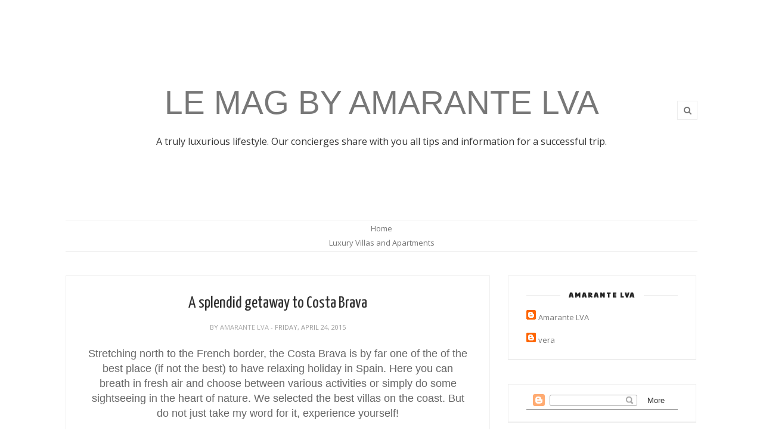

--- FILE ---
content_type: text/plain
request_url: https://www.google-analytics.com/j/collect?v=1&_v=j102&a=1554601321&t=pageview&_s=1&dl=http%3A%2F%2Flemag.amarantelva.com%2F2015%2F04%2Fa-splendid-runaway-from-city-center.html&ul=en-us%40posix&dt=A%20splendid%20getaway%20to%20Costa%20Brava%20-%20LE%20MAG%20by%20AMARANTE%20LVA&sr=1280x720&vp=1280x720&_u=IEBAAEABAAAAACAAI~&jid=1720906957&gjid=1737048251&cid=1029896321.1768380507&tid=UA-36450527-1&_gid=1427439685.1768380507&_r=1&_slc=1&z=1088792241
body_size: -452
content:
2,cG-HPWXZ7HP2K

--- FILE ---
content_type: text/javascript; charset=UTF-8
request_url: http://lemag.amarantelva.com/feeds/posts/default?max-results=3&orderby=published&alt=json-in-script&callback=showrecentposts2
body_size: 7007
content:
// API callback
showrecentposts2({"version":"1.0","encoding":"UTF-8","feed":{"xmlns":"http://www.w3.org/2005/Atom","xmlns$openSearch":"http://a9.com/-/spec/opensearchrss/1.0/","xmlns$blogger":"http://schemas.google.com/blogger/2008","xmlns$georss":"http://www.georss.org/georss","xmlns$gd":"http://schemas.google.com/g/2005","xmlns$thr":"http://purl.org/syndication/thread/1.0","id":{"$t":"tag:blogger.com,1999:blog-1304232112420650245"},"updated":{"$t":"2025-02-14T21:55:14.018+01:00"},"category":[{"term":"amarante"},{"term":"travel"},{"term":"amarantelva.com"},{"term":"holiday"},{"term":"holidayhomes"},{"term":"luxury"},{"term":"barcelona"},{"term":"family"},{"term":"destinations"},{"term":"guide"},{"term":"luxury rental"},{"term":"millionairelifestyle"},{"term":"cuisine"},{"term":"journey"},{"term":"sea"},{"term":"beach"},{"term":"food"},{"term":"mykonos"},{"term":"sightseeing"},{"term":"villas"},{"term":"COSTA BRAVA"},{"term":"greece"},{"term":"rental"},{"term":"design"},{"term":"lapedrera"},{"term":"santorini"},{"term":"casabatllo"},{"term":"climate"},{"term":"gaudi"},{"term":"paris"},{"term":"parkguell"},{"term":"sagradafamilia"},{"term":"thailand"},{"term":"andros"},{"term":"austria"},{"term":"bangkok"},{"term":"christmas"},{"term":"crete"},{"term":"europe"},{"term":"formula1"},{"term":"france"},{"term":"golf"},{"term":"italy"},{"term":"markets"},{"term":"mwc"},{"term":"party"},{"term":"relax"},{"term":"relocation"},{"term":"shopping"},{"term":"shops"},{"term":"sonar"},{"term":"train"},{"term":"vienna"},{"term":"villa"},{"term":"weather"},{"term":"wedding"}],"title":{"type":"text","$t":"LE MAG by AMARANTE LVA"},"subtitle":{"type":"html","$t":"A truly luxurious lifestyle. Our concierges share with you all tips and information for a successful trip."},"link":[{"rel":"http://schemas.google.com/g/2005#feed","type":"application/atom+xml","href":"http:\/\/lemag.amarantelva.com\/feeds\/posts\/default"},{"rel":"self","type":"application/atom+xml","href":"http:\/\/www.blogger.com\/feeds\/1304232112420650245\/posts\/default?alt=json-in-script\u0026max-results=3\u0026orderby=published"},{"rel":"alternate","type":"text/html","href":"http:\/\/lemag.amarantelva.com\/"},{"rel":"hub","href":"http://pubsubhubbub.appspot.com/"},{"rel":"next","type":"application/atom+xml","href":"http:\/\/www.blogger.com\/feeds\/1304232112420650245\/posts\/default?alt=json-in-script\u0026start-index=4\u0026max-results=3\u0026orderby=published"}],"author":[{"name":{"$t":"Amarante LVA"},"uri":{"$t":"http:\/\/www.blogger.com\/profile\/15589662868069534773"},"email":{"$t":"noreply@blogger.com"},"gd$image":{"rel":"http://schemas.google.com/g/2005#thumbnail","width":"32","height":"32","src":"\/\/blogger.googleusercontent.com\/img\/b\/R29vZ2xl\/AVvXsEiAR_BCJiMx2-lAK1M2Ulmx4KOMkpzchAlnDmb638q5nFKSlhEzGq3qtj99szhmwiTLWElpCgKy8c0hLginQUXURl_0eaujzFhz6r-ig6kmtAAtsyHLvHithDa3z019Pw\/s220\/AAEAAQAAAAAAAAUQAAAAJDVhZWYxYzhhLTI5NDktNDIxOC05NmY5LTA2MWNmNTFmZDBkMg.png"}}],"generator":{"version":"7.00","uri":"http://www.blogger.com","$t":"Blogger"},"openSearch$totalResults":{"$t":"233"},"openSearch$startIndex":{"$t":"1"},"openSearch$itemsPerPage":{"$t":"3"},"entry":[{"id":{"$t":"tag:blogger.com,1999:blog-1304232112420650245.post-4572144419209959964"},"published":{"$t":"2020-04-13T22:37:00.002+02:00"},"updated":{"$t":"2020-04-13T22:37:54.871+02:00"},"title":{"type":"text","$t":""},"content":{"type":"html","$t":"\u003Ca href=\"https:\/\/www.bloglovin.com\/blog\/20423069\/?claim=3mkg8tx43av\"\u003EFollow my blog with Bloglovin\u003C\/a\u003E\u003Cbr \/\u003E\n\n\u003Cb style=\"font-family: Cambria; font-size: 12pt;\"\u003E\u003Cspan lang=\"EN-US\"\u003E\u003Cbr \/\u003E\u003C\/span\u003E\u003C\/b\u003E\n\u003Cb style=\"font-family: Cambria; font-size: 12pt;\"\u003E\u003Cspan lang=\"EN-US\"\u003E\u003Cspan id=\"goog_1374548708\"\u003E\u003C\/span\u003E\u003Cspan id=\"goog_1374548709\"\u003E\u003C\/span\u003E\u003Cbr \/\u003E\u003C\/span\u003E\u003C\/b\u003E\n\u003Cbr \/\u003E\n\u003Cdiv class=\"MsoNormal\" style=\"font-family: Cambria; font-size: 12pt; margin: 0cm 0cm 0.0001pt;\"\u003E\n\u003Cb\u003E\u003Cspan lang=\"EN-US\" style=\"font-size: 14pt;\"\u003EPuerto Banus, the luxury spot-to-be in Marbella\u003Co:p\u003E\u003C\/o:p\u003E\u003C\/span\u003E\u003C\/b\u003E\u003C\/div\u003E\n\u003Cdiv class=\"MsoNormal\" style=\"font-family: Cambria; font-size: 12pt; margin: 0cm 0cm 0.0001pt;\"\u003E\n\u003Cbr \/\u003E\u003C\/div\u003E\n\u003Cdiv class=\"MsoNormal\" style=\"font-family: Cambria; font-size: 12pt; margin: 0cm 0cm 0.0001pt; text-indent: 35.4pt;\"\u003E\n\u003Ca href=\"https:\/\/blogger.googleusercontent.com\/img\/b\/R29vZ2xl\/AVvXsEiZeDqGOmPXXaXyPfUJd9s_9p7UPz4LgEgoYJCoQwY1ZVZQ-cuEeC2FkPlGGlstT-ib7vXV2_JBkRe3ZEt1dTbQennQVca7-H1OaZwmE5VTZ7zsCIUidPa_EDmgRE8dCAJ8S7bttCMTHKwi\/s1600\/211213255.jpg\" imageanchor=\"1\" style=\"clear: right; float: right; margin-bottom: 1em; margin-left: 1em;\"\u003E\u003Cimg border=\"0\" data-original-height=\"768\" data-original-width=\"1024\" height=\"480\" src=\"https:\/\/blogger.googleusercontent.com\/img\/b\/R29vZ2xl\/AVvXsEiZeDqGOmPXXaXyPfUJd9s_9p7UPz4LgEgoYJCoQwY1ZVZQ-cuEeC2FkPlGGlstT-ib7vXV2_JBkRe3ZEt1dTbQennQVca7-H1OaZwmE5VTZ7zsCIUidPa_EDmgRE8dCAJ8S7bttCMTHKwi\/s640\/211213255.jpg\" width=\"640\" \/\u003E\u003C\/a\u003E\u003Cspan lang=\"EN-US\" style=\"font-size: 14pt;\"\u003E\u003C\/span\u003E\u003Cbr \/\u003E\n\u003Cdiv style=\"text-align: center;\"\u003E\n\u003Cspan lang=\"EN-US\" style=\"font-size: 14pt;\"\u003E\u003Cspan lang=\"EN-US\" style=\"font-size: 14pt; text-indent: 35.4pt;\"\u003ESituated to the south-west of Marbella, Costa del Sol, Spain, \u003C\/span\u003E\u003Cspan lang=\"ES-TRAD\" style=\"font-size: 12pt; text-indent: 35.4pt;\"\u003E\u003Ca href=\"https:\/\/en.wikipedia.org\/wiki\/Puerto_Ban%C3%BAs\" style=\"color: purple;\"\u003E\u003Cspan lang=\"EN-US\" style=\"font-size: 14pt;\"\u003EPuerto José Banús\u003C\/span\u003E\u003C\/a\u003E\u003C\/span\u003E\u003Cspan lang=\"EN-US\" style=\"font-size: 14pt; text-indent: 35.4pt;\"\u003E, or simply Puerto Banús, is a world-known marina with an awesome microclimate and an average annual temperature of 18 C. Beloved by the jet-set from all over the world, it was built back in the 70s of the XX century, in the years of the development splendor of Marbella and has retained its relevance since then. It was designed as a luxury marina and a posh open-air shopping center around a typical Mediterranean village and remains quite the same nowadays with the only difference that the area has undergone some real estate changes and a lot of \u003C\/span\u003E\u003Cspan lang=\"ES-TRAD\" style=\"font-size: 12pt; text-indent: 35.4pt;\"\u003E\u003Ca href=\"https:\/\/www.amarantelva.com\/luxury-villas-in-marbella.html\" style=\"color: purple;\" target=\"_blank\"\u003E\u003Cspan lang=\"EN-US\" style=\"font-size: 14pt;\"\u003Eluxury villas in Marbella\u003C\/span\u003E\u003C\/a\u003E\u003C\/span\u003E\u003Cspan lang=\"EN-US\" style=\"font-size: 14pt; text-indent: 35.4pt;\"\u003E and nightclubs were built. With more than four and a half million visitors with many top celebrities and royal families members among them, Puerto Banús is an archetypal fashionable summer destination along with Cannes, Nice and Monte Carlo.\u0026nbsp; \u0026nbsp;\u0026nbsp;\u003C\/span\u003E\u003C\/span\u003E\u003C\/div\u003E\n\u003C\/div\u003E\n\u003Cdiv class=\"MsoNormal\" style=\"font-family: Cambria; font-size: 12pt; margin: 0cm 0cm 0.0001pt; text-indent: 35.4pt;\"\u003E\n\u003Cdiv style=\"text-align: center;\"\u003E\n\u003Cspan lang=\"EN-US\" style=\"font-size: 14pt;\"\u003EPuerto Banus is not a backpacker place at all. The exuberant inauguration of the marina in the 70\u003Csup\u003Eth\u003C\/sup\u003E was attended by Aga Khan, Roman Polanski, Hugh Hefner, Princess Grace of Monaco and Prince Rainier and other 1700 guests. Twenty two kilos of beluga caviar were served by a troop of 300 waiters during that night with young Julio Iglesias singing. Puerto Banús millionaire parties held nowadays in the bars, clubs, discos and sometimes in the boutiques match in glitter and luster with the opening and are frequented by stars from all over the world.\u003Co:p\u003E\u003C\/o:p\u003E\u003C\/span\u003E\u003C\/div\u003E\n\u003C\/div\u003E\n\u003Cdiv class=\"MsoNormal\" style=\"font-family: Cambria; font-size: 12pt; margin: 0cm 0cm 0.0001pt; text-indent: 35.4pt;\"\u003E\n\u003Cdiv style=\"text-align: center;\"\u003E\n\u003Cspan lang=\"EN-US\" style=\"font-size: 14pt;\"\u003EThe berths of Puerto Banús cover 15 hectares and hold 915 boats between 8 and 50 meters many of which belong to the richest people of the world. Many travelers pass by glimpsing towards the sea hoping to catch the \u003Ci\u003ELuna\u003C\/i\u003E of Roman Abramovich or the boat of the Crown Prince of Saudi Arabia Salmán bin Abdulaziz. Others prefer to go for some Marbella activities like surfing, paddle-surfing, golfing, cycling between Marbella, Puerto Banús and San Pedro de Alcantara, playing tennis, diving and scuba diving, rent a luxury car to explore the area or rent a yacht to go offshore and do some tuna fishing, enjoy a private dinner prepared by a chef or see a stunning sunset when sailing along the Costa del Sol coast.\u003Co:p\u003E\u003C\/o:p\u003E\u003C\/span\u003E\u003C\/div\u003E\n\u003Cdiv style=\"text-align: center;\"\u003E\n\u003Cspan lang=\"EN-US\" style=\"font-size: 14pt;\"\u003E\u003Cbr \/\u003E\u003C\/span\u003E\u003C\/div\u003E\n\u003Cdiv style=\"text-align: center;\"\u003E\n\u003Cspan lang=\"EN-US\" style=\"font-size: 14pt;\"\u003E\u003Cbr \/\u003E\u003C\/span\u003E\u003C\/div\u003E\n\u003C\/div\u003E\n\u003Cdiv class=\"MsoNormal\" style=\"font-family: Cambria; font-size: 12pt; margin: 0cm 0cm 0.0001pt; text-indent: 35.4pt;\"\u003E\n\u003Cdiv class=\"separator\" style=\"clear: both; text-align: center;\"\u003E\n\u003Ca href=\"https:\/\/blogger.googleusercontent.com\/img\/b\/R29vZ2xl\/AVvXsEhFRhSyFPd8A6uyDeUKh9UqDHwtuCFWb7pQ4oPl6fPq1qisQjU8ZRGsiyyKIFiTw0QSnNKzpKIGw9Mw82P27QHeqMmFR54AUdKqNOS6lVft9np-TeOtm02f-RPppdl7gjOkvwBB8-8JajF4\/s1600\/PB.jpg\" imageanchor=\"1\" style=\"margin-left: 1em; margin-right: 1em;\"\u003E\u003Cimg border=\"0\" data-original-height=\"347\" data-original-width=\"620\" src=\"https:\/\/blogger.googleusercontent.com\/img\/b\/R29vZ2xl\/AVvXsEhFRhSyFPd8A6uyDeUKh9UqDHwtuCFWb7pQ4oPl6fPq1qisQjU8ZRGsiyyKIFiTw0QSnNKzpKIGw9Mw82P27QHeqMmFR54AUdKqNOS6lVft9np-TeOtm02f-RPppdl7gjOkvwBB8-8JajF4\/s1600\/PB.jpg\" \/\u003E\u003C\/a\u003E\u003C\/div\u003E\n\u003Cspan lang=\"EN-US\" style=\"font-size: 14pt;\"\u003E\u003C\/span\u003E\u003Cbr \/\u003E\n\u003Cdiv style=\"text-align: center;\"\u003E\n\u003Cspan lang=\"EN-US\" style=\"font-size: 14pt;\"\u003E\u003Cbr \/\u003E\u003C\/span\u003E\u003C\/div\u003E\n\u003Cdiv style=\"text-align: center;\"\u003E\n\u003Cspan lang=\"EN-US\" style=\"font-size: 14pt;\"\u003E\u003Cspan lang=\"EN-US\" style=\"font-size: 14pt;\"\u003E\u003Cbr \/\u003E\u003C\/span\u003E\u003C\/span\u003E\u003C\/div\u003E\n\u003Cdiv style=\"text-align: center;\"\u003E\n\u003Cspan lang=\"EN-US\" style=\"font-size: 14pt;\"\u003E\u003Cspan style=\"font-size: 14pt; text-indent: 35.4pt;\"\u003EBehind the berths, Puerto Banus streets host many top-notch restaurants serving the best champagnes and caviar, cafes and 95 lavish boutiques including Louis Vuitton, Gucci, Dior, Jimmy Choo, Dolce \u0026amp; Gabbana and others and attract many tourists for luxury shopping, especially from the UK, Saudi Arabia and Kuwait. Some can also try their luck in the Marbella casino located right in front of Puerto Banús en Nueva Andalucía.\u003C\/span\u003E\u003C\/span\u003E\u003C\/div\u003E\n\u003Cspan lang=\"EN-US\" style=\"font-size: 14pt;\"\u003E\u003Co:p\u003E\u003C\/o:p\u003E\u003C\/span\u003E\u003C\/div\u003E\n\u003Cdiv class=\"MsoNormal\" style=\"font-family: Cambria; font-size: 12pt; margin: 0cm 0cm 0.0001pt; text-indent: 35.4pt;\"\u003E\n\u003Cdiv style=\"text-align: center;\"\u003E\n\u003Cspan lang=\"EN-US\" style=\"font-size: 14pt;\"\u003EPuerto Banús as a vacation destination has something to offer to any type of guest of all the ages while the guests in their turn will just have to pay the price.\u003C\/span\u003E\u003Cspan lang=\"ES-TRAD\" style=\"font-size: 14pt;\"\u003E\u003Co:p\u003E\u003C\/o:p\u003E\u003C\/span\u003E\u003C\/div\u003E\n\u003C\/div\u003E\n"},"link":[{"rel":"replies","type":"application/atom+xml","href":"http:\/\/lemag.amarantelva.com\/feeds\/4572144419209959964\/comments\/default","title":"Post Comments"},{"rel":"replies","type":"text/html","href":"http:\/\/lemag.amarantelva.com\/2020\/04\/follow-my-blog-with-bloglovin-puerto.html#comment-form","title":"0 Comments"},{"rel":"edit","type":"application/atom+xml","href":"http:\/\/www.blogger.com\/feeds\/1304232112420650245\/posts\/default\/4572144419209959964"},{"rel":"self","type":"application/atom+xml","href":"http:\/\/www.blogger.com\/feeds\/1304232112420650245\/posts\/default\/4572144419209959964"},{"rel":"alternate","type":"text/html","href":"http:\/\/lemag.amarantelva.com\/2020\/04\/follow-my-blog-with-bloglovin-puerto.html","title":""}],"author":[{"name":{"$t":"Amarante LVA"},"uri":{"$t":"http:\/\/www.blogger.com\/profile\/15589662868069534773"},"email":{"$t":"noreply@blogger.com"},"gd$image":{"rel":"http://schemas.google.com/g/2005#thumbnail","width":"32","height":"32","src":"\/\/blogger.googleusercontent.com\/img\/b\/R29vZ2xl\/AVvXsEiAR_BCJiMx2-lAK1M2Ulmx4KOMkpzchAlnDmb638q5nFKSlhEzGq3qtj99szhmwiTLWElpCgKy8c0hLginQUXURl_0eaujzFhz6r-ig6kmtAAtsyHLvHithDa3z019Pw\/s220\/AAEAAQAAAAAAAAUQAAAAJDVhZWYxYzhhLTI5NDktNDIxOC05NmY5LTA2MWNmNTFmZDBkMg.png"}}],"media$thumbnail":{"xmlns$media":"http://search.yahoo.com/mrss/","url":"https:\/\/blogger.googleusercontent.com\/img\/b\/R29vZ2xl\/AVvXsEiZeDqGOmPXXaXyPfUJd9s_9p7UPz4LgEgoYJCoQwY1ZVZQ-cuEeC2FkPlGGlstT-ib7vXV2_JBkRe3ZEt1dTbQennQVca7-H1OaZwmE5VTZ7zsCIUidPa_EDmgRE8dCAJ8S7bttCMTHKwi\/s72-c\/211213255.jpg","height":"72","width":"72"},"thr$total":{"$t":"0"}},{"id":{"$t":"tag:blogger.com,1999:blog-1304232112420650245.post-6072549500081621936"},"published":{"$t":"2020-01-23T11:48:00.004+01:00"},"updated":{"$t":"2020-01-23T11:49:31.972+01:00"},"title":{"type":"text","$t":"10 years collaborating with the most prestigious partners "},"content":{"type":"html","$t":"\u003Cdiv class=\"separator\" style=\"clear: both; text-align: center;\"\u003E\n\u003Ca href=\"https:\/\/blogger.googleusercontent.com\/img\/b\/R29vZ2xl\/AVvXsEiv2dVKGW7pckQaEL3l5zMj3w0X7lSlAb9JSg-G-b9pkuFtFL19S1dbTzqMr1FFyN6hQUX7oiHBsg5Lb3Fh_Nc0pDcNzz2G9GnEGXutvB-bIEBhx-KR4jhhL2Dwun_ay9UcXl_7O5pUQ3mV\/s1600\/irene-villa-final-41.jpg\" imageanchor=\"1\" style=\"margin-left: 1em; margin-right: 1em;\"\u003E\u003Cimg border=\"0\" data-original-height=\"1067\" data-original-width=\"1600\" height=\"213\" src=\"https:\/\/blogger.googleusercontent.com\/img\/b\/R29vZ2xl\/AVvXsEiv2dVKGW7pckQaEL3l5zMj3w0X7lSlAb9JSg-G-b9pkuFtFL19S1dbTzqMr1FFyN6hQUX7oiHBsg5Lb3Fh_Nc0pDcNzz2G9GnEGXutvB-bIEBhx-KR4jhhL2Dwun_ay9UcXl_7O5pUQ3mV\/s320\/irene-villa-final-41.jpg\" width=\"320\" \/\u003E\u003C\/a\u003E\u003C\/div\u003E\n\u003Cbr \/\u003E\nSince its creation, Amarante Luxury Villas and Apartments is collaborating with main worldwide actors.\u003Cbr \/\u003E\nWe provide several luxury properties from the most outstanding luxury brands on the market such as \u003Ca href=\"https:\/\/www.ritzcarlton.com\/en\/hotels\/spain\/barcelona?scid=bb1a189a-fec3-4d19-a255-54ba596febe2\"\u003ERitz Carlton Apartments\u003C\/a\u003E, Mandarin Oriental hotels, Four Seasons, Trisara, Iniala.\u003Cbr \/\u003E\nWe are also proud to advertise our properties with\u0026nbsp; renowned Promotion Channels such \u003Ca href=\"http:\/\/spain-holiday.com\/\"\u003ESpain-holiday\u003C\/a\u003E\u0026nbsp;and other specialised magazine and blogs.\u003Cbr \/\u003E\nWe believe the success of Luxury hospitality services consists into a strong partnership between luxury actors.\u003Cbr \/\u003E\nOur company will definitely keep promoting its brand through a strong cross marketing strategy with the main luxury actors on the market in order to provide our customers with the best hospitality services."},"link":[{"rel":"replies","type":"application/atom+xml","href":"http:\/\/lemag.amarantelva.com\/feeds\/6072549500081621936\/comments\/default","title":"Post Comments"},{"rel":"replies","type":"text/html","href":"http:\/\/lemag.amarantelva.com\/2020\/01\/10-years-collaborating-with-most.html#comment-form","title":"0 Comments"},{"rel":"edit","type":"application/atom+xml","href":"http:\/\/www.blogger.com\/feeds\/1304232112420650245\/posts\/default\/6072549500081621936"},{"rel":"self","type":"application/atom+xml","href":"http:\/\/www.blogger.com\/feeds\/1304232112420650245\/posts\/default\/6072549500081621936"},{"rel":"alternate","type":"text/html","href":"http:\/\/lemag.amarantelva.com\/2020\/01\/10-years-collaborating-with-most.html","title":"10 years collaborating with the most prestigious partners "}],"author":[{"name":{"$t":"Amarante LVA"},"uri":{"$t":"http:\/\/www.blogger.com\/profile\/15589662868069534773"},"email":{"$t":"noreply@blogger.com"},"gd$image":{"rel":"http://schemas.google.com/g/2005#thumbnail","width":"32","height":"32","src":"\/\/blogger.googleusercontent.com\/img\/b\/R29vZ2xl\/AVvXsEiAR_BCJiMx2-lAK1M2Ulmx4KOMkpzchAlnDmb638q5nFKSlhEzGq3qtj99szhmwiTLWElpCgKy8c0hLginQUXURl_0eaujzFhz6r-ig6kmtAAtsyHLvHithDa3z019Pw\/s220\/AAEAAQAAAAAAAAUQAAAAJDVhZWYxYzhhLTI5NDktNDIxOC05NmY5LTA2MWNmNTFmZDBkMg.png"}}],"media$thumbnail":{"xmlns$media":"http://search.yahoo.com/mrss/","url":"https:\/\/blogger.googleusercontent.com\/img\/b\/R29vZ2xl\/AVvXsEiv2dVKGW7pckQaEL3l5zMj3w0X7lSlAb9JSg-G-b9pkuFtFL19S1dbTzqMr1FFyN6hQUX7oiHBsg5Lb3Fh_Nc0pDcNzz2G9GnEGXutvB-bIEBhx-KR4jhhL2Dwun_ay9UcXl_7O5pUQ3mV\/s72-c\/irene-villa-final-41.jpg","height":"72","width":"72"},"thr$total":{"$t":"0"}},{"id":{"$t":"tag:blogger.com,1999:blog-1304232112420650245.post-6381787082472064291"},"published":{"$t":"2018-02-05T16:53:00.001+01:00"},"updated":{"$t":"2018-02-05T16:54:31.065+01:00"},"category":[{"scheme":"http://www.blogger.com/atom/ns#","term":"europe"},{"scheme":"http://www.blogger.com/atom/ns#","term":"train"},{"scheme":"http://www.blogger.com/atom/ns#","term":"travel"}],"title":{"type":"text","$t":"Advantages of traveling by train around Europe"},"content":{"type":"html","$t":"With the growth of the flights volume and car trips in the last two decades, we have almost forgotten about all the other means of travel that can make a holiday pleasant and bring you to the desired point fast without having to wait for hours in the terminals and customs. One of them is the train that has plenty advantages over the airplane and wheel vehicles.\u003Cbr \/\u003E\n\u003Cbr \/\u003E\n\u003Ctable align=\"center\" cellpadding=\"0\" cellspacing=\"0\" class=\"tr-caption-container\" style=\"margin-left: auto; margin-right: auto; text-align: center;\"\u003E\u003Ctbody\u003E\n\u003Ctr\u003E\u003Ctd style=\"text-align: center;\"\u003E\u003Ca href=\"https:\/\/blogger.googleusercontent.com\/img\/b\/R29vZ2xl\/AVvXsEjou0ki7PJI-ZbC2b1pDSAUhoXuLM6MDPyrLgVYurZrsPO5KatbHMCL5S4X0lmpAHqWt7CRhhT5-aV-5vyGvCFbDdsUaiExukfmoLbtx-ODRr5B1-4A94B6d0renX7Gg-xsui6HV_g3k_Fs\/s1600\/eurailtrain.jpg\" imageanchor=\"1\" style=\"margin-left: auto; margin-right: auto;\"\u003E\u003Cimg border=\"0\" src=\"https:\/\/blogger.googleusercontent.com\/img\/b\/R29vZ2xl\/AVvXsEjou0ki7PJI-ZbC2b1pDSAUhoXuLM6MDPyrLgVYurZrsPO5KatbHMCL5S4X0lmpAHqWt7CRhhT5-aV-5vyGvCFbDdsUaiExukfmoLbtx-ODRr5B1-4A94B6d0renX7Gg-xsui6HV_g3k_Fs\/s1600\/eurailtrain.jpg\" \/\u003E\u003C\/a\u003E\u003C\/td\u003E\u003C\/tr\u003E\n\u003Ctr\u003E\u003Ctd class=\"tr-caption\" style=\"text-align: center;\"\u003EEurope Railways\u003C\/td\u003E\u003C\/tr\u003E\n\u003C\/tbody\u003E\u003C\/table\u003E\n\u003Cbr \/\u003E\n\u003Cb\u003E1. Train is kids-friendly. \u003C\/b\u003EWhen they are tired, you will not have to explain them they cannot get up a second and have to be fastened all the time. A simple coloring book and possibility of looking through the window will calm them down. In addition, you will also be able to use your time profitably working, reading, watching something without having to drive and be concentrated all the time. It is much more pleasant to be driven than drive all the time!\u003Cbr \/\u003E\n\u003Cb\u003E\u003Cbr \/\u003E\u003C\/b\u003E\n\u003Cbr \/\u003E\n\u003Ctable align=\"center\" cellpadding=\"0\" cellspacing=\"0\" class=\"tr-caption-container\" style=\"margin-left: auto; margin-right: auto; text-align: center;\"\u003E\u003Ctbody\u003E\n\u003Ctr\u003E\u003Ctd style=\"text-align: center;\"\u003E\u003Ca href=\"https:\/\/blogger.googleusercontent.com\/img\/b\/R29vZ2xl\/AVvXsEjfKAuFtmjArAk8APTNlAotmpPxT43hhlfl0xkmlZ5CR7F497CXG_CweS83VKcW7pyMxjUN6W4KYxFsOcuhsDUevMqFs4EnoDpZAfgD5KPa_OClsT9WCP4qiqdfJ2KvOAh-j6QdGaHF2UBv\/s1600\/kids+in+the+train.jpg\" imageanchor=\"1\" style=\"margin-left: auto; margin-right: auto;\"\u003E\u003Cimg border=\"0\" src=\"https:\/\/blogger.googleusercontent.com\/img\/b\/R29vZ2xl\/AVvXsEjfKAuFtmjArAk8APTNlAotmpPxT43hhlfl0xkmlZ5CR7F497CXG_CweS83VKcW7pyMxjUN6W4KYxFsOcuhsDUevMqFs4EnoDpZAfgD5KPa_OClsT9WCP4qiqdfJ2KvOAh-j6QdGaHF2UBv\/s1600\/kids+in+the+train.jpg\" \/\u003E\u003C\/a\u003E\u003C\/td\u003E\u003C\/tr\u003E\n\u003Ctr\u003E\u003Ctd class=\"tr-caption\" style=\"text-align: center;\"\u003EKids in a Eurostar train\u003C\/td\u003E\u003C\/tr\u003E\n\u003C\/tbody\u003E\u003C\/table\u003E\n\u003Cb\u003E\u003Cbr \/\u003E\u003C\/b\u003E\n\u003Cb\u003E2. Train is family-friendly. \u003C\/b\u003EYou can gather up all your family and travel together close by unlike in a sedan car. Plus even the members of the family that rarely travel with you might join as it is a rare case when someone is afraid of traveling by train, unlike by plane.\u003Cbr \/\u003E\n\u003Cbr \/\u003E\n\u003Cb\u003E3. Train is more adult-friendly than a plane\u003C\/b\u003E. You will be able to stretch your legs and walk around a bit not being attached to your airplane seat. In some cases you can even go out when there is a longer stop.\u003Cbr \/\u003E\n\u003Cbr \/\u003E\n\u003Cb\u003E4. Trains are known to be the safest means of transport. \u003C\/b\u003EThis statement speaks for itself, nothing to add.\u003Cbr \/\u003E\n\u003Cbr \/\u003E\n\u003Ca href=\"https:\/\/blogger.googleusercontent.com\/img\/b\/R29vZ2xl\/AVvXsEitBk5gz8l-nRMWuA1BEMMCYtL8WmxjMaPysbZDb1BILxHCGC80ST9E0b-VDVw6qk50H03DG0BfDgLcQtF-beBov0euEOGJ63iiNkady2-RoqtLOF-5qgxuOzOXXp4ysCyFXQeHULwf7suy\/s1600\/eurail2.jpg\" imageanchor=\"1\"\u003E\u003Cimg border=\"0\" src=\"https:\/\/blogger.googleusercontent.com\/img\/b\/R29vZ2xl\/AVvXsEitBk5gz8l-nRMWuA1BEMMCYtL8WmxjMaPysbZDb1BILxHCGC80ST9E0b-VDVw6qk50H03DG0BfDgLcQtF-beBov0euEOGJ63iiNkady2-RoqtLOF-5qgxuOzOXXp4ysCyFXQeHULwf7suy\/s1600\/eurail2.jpg\" \/\u003E\u003C\/a\u003E\u003Cbr \/\u003E\n\u003Cbr \/\u003E\n\u003Cb\u003E5. Trains let you take more luggage. \u003C\/b\u003EYou will not have to worry whether your suitcase fits the airplane company standards and can be carried on.\u003Cbr \/\u003E\n\u003Cbr \/\u003E\n6. Depending on the train category and your destination, train can provide you with the best \u003Cb\u003Evalue for money\u003C\/b\u003E offer, especially if you do a small research before leaving and check the best deals online in sources like\u0026nbsp;\u003Ca href=\"http:\/\/www.eurailtravels.com\/\"\u003EEurail Travels\u003C\/a\u003E\u0026nbsp;publishing the latest Eurail Pass deals.\u003Cbr \/\u003E\n\u003Cbr \/\u003E\n\u003Cb\u003E7. Trains reach the places the airplanes do not. \u003C\/b\u003EAirports tend to be in the big cities and important spots of the countries, so in order to arrive at a smaller place you will have to change the means of transport anyway. More than that, pretty much often, the airports are within an hour drive from the city centre, while the train stations are normally within the cities and also can be found even in small towns and villages thanks to the longstanding train culture in Europe. Trains do not require such a huge infrastructure as the planes.\u003Cbr \/\u003E\n\u003Cbr \/\u003E\n7. For ecology lovers, \u003Cb\u003Etrains are more sustainable\u003C\/b\u003E than planes and wheel vehicles.\u003Cbr \/\u003E\n\u003Cbr \/\u003E\n\u003Ca href=\"https:\/\/blogger.googleusercontent.com\/img\/b\/R29vZ2xl\/AVvXsEiAx3wDYSFE_MnEQMLSELEaIKikTYFXw1A6iznOq2ltwezkqJFMTvbXeQasMTkWinCDN4FkkBjqT534W7pxw2I2CHpBU6cshhcAgH0Hia4wtN7SCohDjomAwrHAMHBSl0jVrLDQ6YN7oI7S\/s1600\/eurail3.jpg\" imageanchor=\"1\"\u003E\u003Cimg border=\"0\" src=\"https:\/\/blogger.googleusercontent.com\/img\/b\/R29vZ2xl\/AVvXsEiAx3wDYSFE_MnEQMLSELEaIKikTYFXw1A6iznOq2ltwezkqJFMTvbXeQasMTkWinCDN4FkkBjqT534W7pxw2I2CHpBU6cshhcAgH0Hia4wtN7SCohDjomAwrHAMHBSl0jVrLDQ6YN7oI7S\/s1600\/eurail3.jpg\" \/\u003E\u003C\/a\u003E"},"link":[{"rel":"replies","type":"application/atom+xml","href":"http:\/\/lemag.amarantelva.com\/feeds\/6381787082472064291\/comments\/default","title":"Post Comments"},{"rel":"replies","type":"text/html","href":"http:\/\/lemag.amarantelva.com\/2018\/02\/advantages-of-traveling-by-train-around.html#comment-form","title":"0 Comments"},{"rel":"edit","type":"application/atom+xml","href":"http:\/\/www.blogger.com\/feeds\/1304232112420650245\/posts\/default\/6381787082472064291"},{"rel":"self","type":"application/atom+xml","href":"http:\/\/www.blogger.com\/feeds\/1304232112420650245\/posts\/default\/6381787082472064291"},{"rel":"alternate","type":"text/html","href":"http:\/\/lemag.amarantelva.com\/2018\/02\/advantages-of-traveling-by-train-around.html","title":"Advantages of traveling by train around Europe"}],"author":[{"name":{"$t":"Amarante LVA"},"uri":{"$t":"http:\/\/www.blogger.com\/profile\/15589662868069534773"},"email":{"$t":"noreply@blogger.com"},"gd$image":{"rel":"http://schemas.google.com/g/2005#thumbnail","width":"32","height":"32","src":"\/\/blogger.googleusercontent.com\/img\/b\/R29vZ2xl\/AVvXsEiAR_BCJiMx2-lAK1M2Ulmx4KOMkpzchAlnDmb638q5nFKSlhEzGq3qtj99szhmwiTLWElpCgKy8c0hLginQUXURl_0eaujzFhz6r-ig6kmtAAtsyHLvHithDa3z019Pw\/s220\/AAEAAQAAAAAAAAUQAAAAJDVhZWYxYzhhLTI5NDktNDIxOC05NmY5LTA2MWNmNTFmZDBkMg.png"}}],"media$thumbnail":{"xmlns$media":"http://search.yahoo.com/mrss/","url":"https:\/\/blogger.googleusercontent.com\/img\/b\/R29vZ2xl\/AVvXsEjou0ki7PJI-ZbC2b1pDSAUhoXuLM6MDPyrLgVYurZrsPO5KatbHMCL5S4X0lmpAHqWt7CRhhT5-aV-5vyGvCFbDdsUaiExukfmoLbtx-ODRr5B1-4A94B6d0renX7Gg-xsui6HV_g3k_Fs\/s72-c\/eurailtrain.jpg","height":"72","width":"72"},"thr$total":{"$t":"0"}}]}});